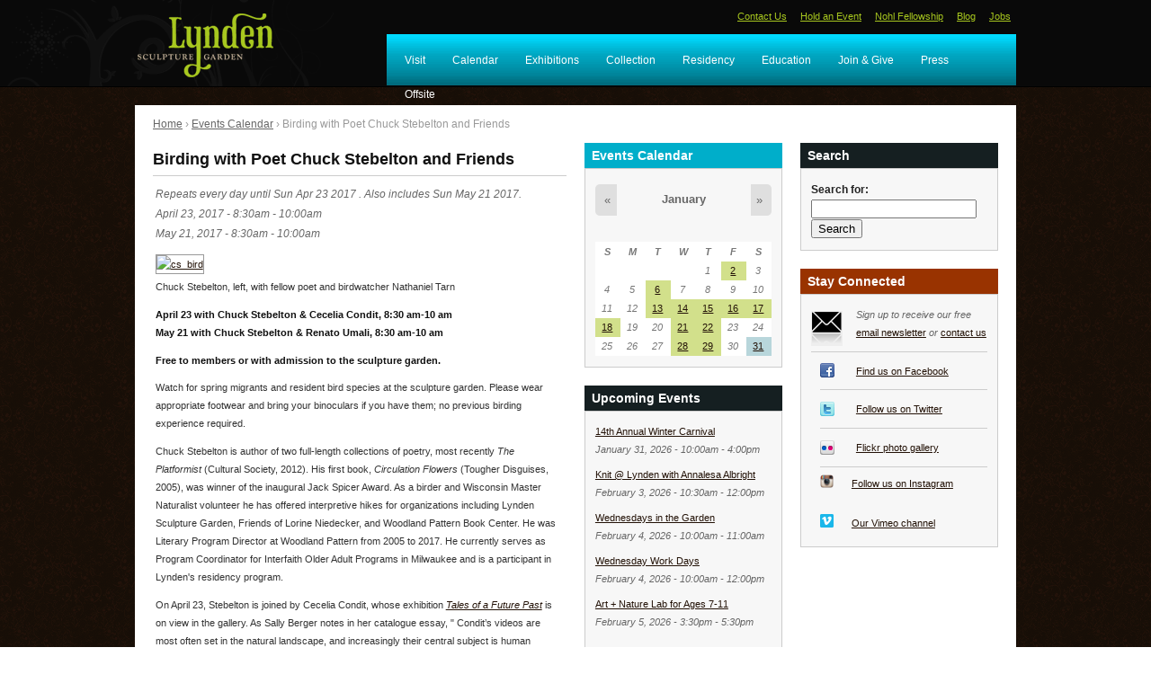

--- FILE ---
content_type: text/html; charset=utf-8
request_url: https://www.lyndensculpturegarden.org/calendar/birding-poet-chuck-stebelton-and-friends
body_size: 9312
content:
<!DOCTYPE html PUBLIC "-//W3C//DTD XHTML 1.0 Strict//EN"
  "http://www.w3.org/TR/xhtml1/DTD/xhtml1-strict.dtd">
<html xmlns="http://www.w3.org/1999/xhtml" xml:lang="en" lang="en" dir="ltr">

<head>
<meta http-equiv="Content-Type" content="text/html; charset=utf-8" />
<title>Birding with Poet Chuck Stebelton and Friends | Lynden Sculpture Garden</title>
<meta http-equiv="Content-Type" content="text/html; charset=utf-8" />
<link rel="shortcut icon" href="/sites/default/files/zen_ninesixty_favicon.ico" type="image/x-icon" />
<meta property="og:title" content="Birding with Poet Chuck Stebelton and Friends" />
<meta name="abstract" content="The Lynden Sculpture Garden offers a unique experience of art in nature." />
<meta name="keywords" content="Lynden,Sculpture,Garden,Bradley,Foundation,Art,Milwaukee,Culture,Park,Nature,Museum" />
<meta name="dcterms.date" content="2017-02-27T00:00:00Z" />
<meta name="description" content="With a collection of more than 50 monumental sculptures sited across 40 acres of park, lake and woodland, the Lynden Sculpture Garden is committed to promoting the enjoyment and appreciation of art, sculpture, and the environment through exhibitions, educational experiences, and connections with the community." />
<meta name="rights" content="© 2010 Lynden Sculpture Garden" />
<meta property="og:type" content="website" />
<link rel="canonical" href="https://www.lyndensculpturegarden.org/calendar/birding-poet-chuck-stebelton-and-friends" />
<meta property="og:url" content="https://www.lyndensculpturegarden.org/calendar/birding-poet-chuck-stebelton-and-friends" />
<meta http-equiv="Cache-Control" content="no-cache" /> 
<meta name="google-site-verification" content="LsyQGuEnTkCRZP2qd0YZ4FRfRrgVfs3Yo9EPz_geVOw" />
<link type="text/css" rel="stylesheet" media="all" href="/sites/default/files/css/css_97a4111aaa8c8f89699b23dd12a1cab0.css" />
<link type="text/css" rel="stylesheet" media="print" href="/sites/default/files/css/css_8e6bb32612fe49a1391e53bd62bca99a.css" />
<link type="text/css" rel="stylesheet" media="all" href="/sites/all/modules/custom/dual_slider/css/jquery.dualSlider.0.3.css?6" />
<!--[if IE]>
<link type="text/css" rel="stylesheet" media="all" href="/sites/all/themes/zen_ninesixty/ie.css?6" />
<![endif]-->
<script type="text/javascript" src="/sites/default/files/js/js_7276438a860bded7fabf18e993b9b508.jsmin.js"></script>
<script type="text/javascript">
<!--//--><![CDATA[//><!--
jQuery.extend(Drupal.settings, { "basePath": "/", "colorbox": { "transition": "elastic", "speed": 350, "opacity": "0.85", "slideshow": false, "slideshowAuto": false, "slideshowSpeed": 2500, "slideshowStart": "", "slideshowStop": "", "current": "{current} of {total}", "previous": "« Prev", "next": "Next »", "close": "Close", "overlayClose": true, "maxWidth": "100%", "maxHeight": "100%" }, "nice_menus_options": { "delay": 800, "speed": 1 }, "googleanalytics": { "trackOutbound": 1, "trackMailto": 1, "trackDownload": 1, "trackDownloadExtensions": "7z|aac|arc|arj|asf|asx|avi|bin|csv|doc(x|m)?|dot(x|m)?|exe|flv|gif|gz|gzip|hqx|jar|jpe?g|js|mp(2|3|4|e?g)|mov(ie)?|msi|msp|pdf|phps|png|ppt(x|m)?|pot(x|m)?|pps(x|m)?|ppam|sld(x|m)?|thmx|qtm?|ra(m|r)?|sea|sit|tar|tgz|torrent|txt|wav|wma|wmv|wpd|xls(x|m|b)?|xlt(x|m)|xlam|xml|z|zip" }, "jcalendar": { "path": "/sites/all/modules/calendar/jcalendar" } });
//--><!]]>
</script>
<script type="text/javascript">
<!--//--><![CDATA[//><!--
$(document).ready(function() {
			
			$(".carousel").dualSlider({
				auto:true,
				autoDelay: 6000,
				easingCarousel: "swing",
				easingDetails: "easeOutBack",
				durationCarousel: 1000,
				durationDetails: 500
			});
			
		});
//--><!]]>
</script>
<script type="text/javascript">
<!--//--><![CDATA[//><!--
(function(i,s,o,g,r,a,m){i["GoogleAnalyticsObject"]=r;i[r]=i[r]||function(){(i[r].q=i[r].q||[]).push(arguments)},i[r].l=1*new Date();a=s.createElement(o),m=s.getElementsByTagName(o)[0];a.async=1;a.src=g;m.parentNode.insertBefore(a,m)})(window,document,"script","//www.google-analytics.com/analytics.js","ga");ga("create", "UA-40212376-1", { "cookieDomain": "auto" });ga("send", "pageview");
//--><!]]>
</script>
</head>

<body class="">
	<div id="top-header" class="clear-block">
        <div id="top-header-inner" class="container-12 clear-block">
        	
            <div id="branding" class="grid-3 alpha clear-block">
            	<span id="logo"><a href="/"><img src="/sites/default/files/zen_ninesixty_logo.gif" alt="Home" title="Home" width="161" height="80" /></a></span>
        	</div> <!--/#branding -->
        
        	<div id="top-nav" class="grid-9 region omega">
				<div id="top-nav-inner">
					<div class="region region-top-nav">
  <div id="block-menu-menu-top-nav" class="block block-menu first last region-odd odd region-count-1 count-1">

  <div class="block-inner">
  <div class="content">
    <ul class="menu"><li class="leaf first"><a href="/visit/contact" title="">Contact Us</a></li>
<li class="leaf"><a href="/rentals" title="">Hold an Event</a></li>
<li class="leaf"><a href="/nohl" title="">Nohl Fellowship</a></li>
<li class="leaf"><a href="/blog" title="">Blog</a></li>
<li class="leaf last"><a href="/jobs" title="Jobs">Jobs</a></li>
</ul>  </div>

  
</div></div> <!-- /block-inner, /block -->
</div><!-- /.region -->
      			</div>
    		</div> <!-- //end #top-nav -->
        	 
            <div id="nav-bar" class="grid-9 region omega">
	    		<div id="nav-bar-inner">
        			<div class="region region-nav-bar">
  <div id="block-nice_menus-1" class="block block-nice_menus first last region-odd even region-count-1 count-2">

  <div class="block-inner">
  <div class="content">
    <ul class="nice-menu nice-menu-down" id="nice-menu-1"><li class="menu-840 menuparent menu-path-taxonomy-term-21 first  odd "><a href="/visit" title="Visit">Visit</a><ul><li class="menu-844 menu-path-taxonomy-term-29 first  odd "><a href="/visit/hours" title="Hours">Hours</a></li>
<li class="menu-841 menu-path-taxonomy-term-30 even "><a href="/visit/day-membership" title="Admission">Admission</a></li>
<li class="menu-843 menu-path-taxonomy-term-32 odd "><a href="/visit/directions" title="Directions">Directions</a></li>
<li class="menu-845 menu-path-taxonomy-term-33 even "><a href="/visit/parking" title="Parking">Parking</a></li>
<li class="menu-3161 menu-path-taxonomy-term-88 odd "><a href="/visit/history" title="">History</a></li>
<li class="menu-847 menu-path-taxonomy-term-31 even "><a href="/visit/tours" title="Tours">Tours</a></li>
<li class="menu-846 menu-path-taxonomy-term-34 odd "><a href="/visit/public-transportation" title="Public Transportation">Public Transportation</a></li>
<li class="menu-842 menu-path-taxonomy-term-35 even "><a href="/visit/biking" title="Biking">Biking</a></li>
<li class="menu-850 menu-path-taxonomy-term-36 odd "><a href="/visit/visitor-guidelines" title="Visitor Guidelines ">Visitor Guidelines </a></li>
<li class="menu-6837 menu-path-node-1172 even "><a href="/visit/photography" title="Photography/Videography Policies">Photography</a></li>
<li class="menu-2898 menuparent menu-path-taxonomy-term-61 odd  last "><a href="/visit/contact" title="Contact">Contact</a><ul><li class="menu-16296 menu-path-https--lyndensculpturegardenorg-visit-contact first  odd "><a href="https://www.lyndensculpturegarden.org/visit/contact" title="">Contact us</a></li>
<li class="menu-16294 menu-path-https--lyndensculpturegardenorg-visit-lynden-inc-mission even "><a href="https://www.lyndensculpturegarden.org/visit/lynden-inc-mission" title="">Mission</a></li>
<li class="menu-16295 menu-path-https--lyndensculpturegardenorg-visit-lynden-inc-board odd "><a href="https://www.lyndensculpturegarden.org/visit/lynden-inc-board" title="">Board</a></li>
<li class="menu-16293 menu-path-https--lyndensculpturegardenorg-visit-staff even  last "><a href="https://www.lyndensculpturegarden.org/visit/staff" title="">Staff</a></li>
</ul>
</li>
</ul>
</li>
<li class="menu-1647 menu-path-calendar even "><a href="/calendar">Calendar</a></li>
<li class="menu-837 menuparent menu-path-taxonomy-term-24 odd "><a href="/exhibitions" title="Exhibitions">Exhibitions</a><ul><li class="menu-3300 menu-path-exhibitions-current first  odd "><a href="/exhibitions/current" title="">Currently on View</a></li>
<li class="menu-1106 menu-path-exhibitions-upcoming even "><a href="/exhibitions/upcoming" title="Upcoming Exhibitions">Upcoming</a></li>
<li class="menu-1117 menu-path-exhibitions-previous odd "><a href="/exhibitions/previous" title="Previous Exhibitions">Previous</a></li>
<li class="menu-15386 menu-path-node-2070 even "><a href="/exhibitions/fo-wilson-elizas-peculiar-cabinet-curiosities" title="Fo Wilson: Eliza&#039;s Peculiar Cabinet of Curiosities">Eliza&#039;s Cabinet</a></li>
<li class="menu-14695 menu-path-node-2371 odd "><a href="/Bonsai" title="Bonsai Exhibit at Lynden">Bonsai at Lynden</a></li>
<li class="menu-16425 menu-path-https--lyndensculpturegardenorg-exhibitions-offsite even  last "><a href="https://www.lyndensculpturegarden.org/exhibitions/offsite" title="">Offsite</a></li>
</ul>
</li>
<li class="menu-2184 menu-path-collection even "><a href="/collection">Collection</a></li>
<li class="menu-5695 menu-path-node-1016 odd "><a href="/residency" title="Residency">Residency</a></li>
<li class="menu-836 menuparent menu-path-taxonomy-term-22 even "><a href="/education" title="Education">Education</a><ul><li class="menu-16237 menu-path-lyndentours first  odd "><a href="http://lynden.tours" title="Link to a collection of virtual tours and activities for families and teachers">Virtual Materials</a></li>
<li class="menu-3483 menu-path-node-245 even "><a href="/education/workshops" title="Workshops">Workshops</a></li>
<li class="menu-6853 menu-path-node-1308 odd "><a href="/education/nature-programs" title="Nature programs at Lynden">Nature</a></li>
<li class="menu-3146 menu-path-node-157 even "><a href="/education/tours" title="">Tours</a></li>
<li class="menu-13394 menu-path-node-1312 odd "><a href="/education/field-trips" title="">Field Trips</a></li>
<li class="menu-16285 menu-path-node-3190 even "><a href="/for-young-people" title="Art + Nature Lab">For Young People</a></li>
<li class="menu-6838 menu-path-node-1476 odd "><a href="/for-the-very-young" title="">For the Very Young</a></li>
<li class="menu-10571 menu-path-node-1547 even "><a href="/camps" title="Summer Art &amp; Nature Camps 2014">Summer Camps</a></li>
<li class="menu-16353 menu-path-node-3529 odd "><a href="/content/land-stewardship" title="Land Stewardship">Land Stewardship</a></li>
<li class="menu-4947 menu-path-node-994 even "><a href="/education/lynden-educators" title="Lynden Educators">About Our Educators</a></li>
<li class="menu-15409 menu-path-node-2691 odd "><a href="/education/teachers" title="For Teachers">For Teachers</a></li>
<li class="menu-16418 menu-path-https--lyndensculpturegardenorg-HOME-be-the-change even  last "><a href="https://www.lyndensculpturegarden.org/HOME/be-the-change" title="Be the Change!">Be the Change!</a></li>
</ul>
</li>
<li class="menu-4942 menuparent menu-path-node-943 odd "><a href="/join-give" title="Support Lynden through memberships &amp; donations">Join &amp; Give</a><ul><li class="menu-838 menu-path-taxonomy-term-26 first  odd "><a href="/membership" title="Become a Member">Membership</a></li>
<li class="menu-4943 menu-path-node-948 even "><a href="/gift-membership" title="">Gift Memberships</a></li>
<li class="menu-4944 menu-path-https--formjotformcom-240786200151144 odd "><a href="https://form.jotform.com/240786200151144" title="">Donate Online</a></li>
<li class="menu-4946 menu-path-https--formjotformcom-241416753752155 even "><a href="https://form.jotform.com/241416753752155" title="Lynden Gift Gallery">Gift Gallery</a></li>
<li class="menu-12077 menu-path-node-1870 odd "><a href="/donation-requests" title="Donation Requests">Donation Requests</a></li>
<li class="menu-16368 menu-path-https--lyndensculpturegardenorg-bbq even "><a href="https://www.lyndensculpturegarden.org/bbq" title="Harry &amp; Peg Bradley&#039;s Backyard Barbecue">Backyard Barbecue</a></li>
<li class="menu-16360 menu-path-node-3621 odd  last "><a href="/content/volunteer" title="Volunteer">Volunteer</a></li>
</ul>
</li>
<li class="menu-839 menu-path-taxonomy-term-27 even "><a href="/press" title="Press">Press</a></li>
<li class="menu-16442 menu-path-exhibitions-offsite odd  last "><a href="/exhibitions/offsite">Offsite</a></li>
</ul>
  </div>

  
</div></div> <!-- /block-inner, /block -->
</div><!-- /.region -->
      			</div>
    		</div> <!-- //end #sidebar-left-inner -->
        	  
      </div> <!--/#header-inner -->      
      </div> <!--/#site-header --> 
	
	 
  
  <div id="page-wrapper">
  <div id="page" class="container-12 clear-block">
		
	<div id="page-top"><div class="breadcrumb"><a href="/">Home</a> › <a href="/calendar">Events Calendar</a> › Birding with Poet Chuck Stebelton and Friends</div></div>

    <div id="main" class="column grid-6">
  	  	
         <!--            -->
      <div id="content">
  	    <div id="content-inner">

                      <h1 class="title" id="page-title">Birding with Poet Chuck Stebelton and Friends</h1>
          
          
          <div id="main-content" class="region clear-block">
            <div id="node-2328" class="node node-type-event build-mode-full"><div class="node-inner">
  

    <div class="content">
    <div class="field field-type-datetime field-field-event-dates">
    <div class="field-items">
            <div class="field-item odd">
                    <div>Repeats every day     until Sun Apr 23 2017 . Also includes Sun May 21 2017.</div><span class="date-display-single">April 23, 2017 - <span class="date-display-start">8:30am</span><span class="date-display-separator"> - </span><span class="date-display-end">10:00am</span></span>        </div>
              <div class="field-item even">
                    <span class="date-display-single">May 21, 2017 - <span class="date-display-start">8:30am</span><span class="date-display-separator"> - </span><span class="date-display-end">10:00am</span></span>        </div>
        </div>
</div>
<p><a href="https://www.flickr.com/photos/lyndensculpturegarden/9922831614" title="cs_bird"><img src="https://live.staticflickr.com/7360/9922831614_18f35e031e.jpg" alt="cs_bird" title="cs_bird"  class=" flickr-photo-img" height="500" width="375" /></a><br />
Chuck Stebelton, left, with fellow poet and birdwatcher Nathaniel Tarn</p>
<p><b>April 23 with Chuck Stebelton &amp; Cecelia Condit, 8:30 am-10 am<br />
May 21 with Chuck Stebelton &amp; Renato Umali, 8:30 am-10 am</b></p>
<p><b>Free to members or with admission to the sculpture garden.</b></p>
<p>Watch for spring migrants and resident bird species at the sculpture garden. Please wear appropriate footwear and bring your binoculars if you have them; no previous birding experience required.</p>
<p>Chuck Stebelton is author of two full-length collections of poetry, most recently <i>The Platformist</i> (Cultural Society, 2012). His first book, <i>Circulation Flowers</i> (Tougher Disguises, 2005), was winner of the inaugural Jack Spicer Award. As a birder and Wisconsin Master Naturalist volunteer he has offered interpretive hikes for organizations including Lynden Sculpture Garden, Friends of Lorine Niedecker, and Woodland Pattern Book Center. He was Literary Program Director at Woodland Pattern from 2005 to 2017. He currently serves as Program Coordinator for Interfaith Older Adult Programs in Milwaukee and is a participant in Lynden's residency program.</p>
<p>On April 23, Stebelton is joined by Cecelia Condit, whose exhibition <a href="http://www.lyndensculpturegarden.org/exhibitions/women-nature-science-cecelia-condit-tales-future-past" target="_blank"><I>Tales of a Future Past</i></a> is on view in the gallery. As Sally Berger notes in her catalogue essay, " Condit’s videos are most often set in the natural landscape, and increasingly their central subject is human kind’s relationship to nature...." An earlier video, <i>Why Not A Sparrow</i> (2003), "grieves the potential hazards of bird and wildlife extinction."</p>
<p>On May 21, Stebelton's guest is Renato Umali, an artist, musician and educator. Umali composed the score for Condit's two-channel video installation, <i>Tales of a Future Past</i>.</p>
  </div>
  
  
    <!--  -->

</div></div> <!-- /node-inner, /node -->          </div> <!-- /#main-content -->

          
		
		</div> <!-- // #content-inner -->
	  </div> <!-- //#content -->
	</div> <!-- //end #main -->

        <div id="sidebar-left" class="column sidebar region grid-3">
	    <div id="sidebar-left-inner">

		<div class="region region-side-left">
  <div id="block-views-calendar-calendar_block_1" class="block block-views first region-odd odd region-count-1 count-3">

      <h2 class="title">Events Calendar</h2>
  <div class="block-inner">
  <div class="content">
    <div class="views_view__calendar view view-calendar view-id-calendar view-display-id-calendar_block_1 view-dom-id-1">
    
  
  
      <div class="view-content">
      
<div class="calendar-calendar">
        <div class="date-nav clear-block">
  <div class="date-prev">
          <span class="next views-summary"> <a href="https://www.lyndensculpturegarden.org/calendar/birding-poet-chuck-stebelton-and-friends?mini=calendar%2F2025-12" title="Navigate to previous month" rel="nofollow">« </a></span>
      &nbsp;</div>
  <div class="date-heading">
    <h3><a href="https://www.lyndensculpturegarden.org/calendar/2026-01">January</a></h3>
  </div>
  <div class="date-next">&nbsp;
          <span class="next views-summary"> <a href="https://www.lyndensculpturegarden.org/calendar/birding-poet-chuck-stebelton-and-friends?mini=calendar%2F2026-02" title="Navigate to next month" rel="nofollow"> »</a></span>
      </div>
</div>
</div>    </div>
  
  
      <div class="attachment attachment-after">
      <div class="calendar-calendar"><div class="month-view">
 
<table class="mini">
  <thead>
    <tr>
              <th class="days sun">
          S        </th>
              <th class="days mon">
          M        </th>
              <th class="days tue">
          T        </th>
              <th class="days wed">
          W        </th>
              <th class="days thu">
          T        </th>
              <th class="days fri">
          F        </th>
              <th class="days sat">
          S        </th>
          </tr>
  </thead>
  <tbody>
          <tr>
                  <td id="calendar-2025-12-28" class="sun mini empty">
            <div class="calendar-empty">&nbsp;</div>
          </td>
                  <td id="calendar-2025-12-29" class="mon mini empty">
            <div class="calendar-empty">&nbsp;</div>
          </td>
                  <td id="calendar-2025-12-30" class="tue mini empty">
            <div class="calendar-empty">&nbsp;</div>
          </td>
                  <td id="calendar-2025-12-31" class="wed mini empty">
            <div class="calendar-empty">&nbsp;</div>
          </td>
                  <td id="calendar-2026-01-01" class="thu mini past has-no-events">
            <div class="month mini-day-off"> 1 </div><div class="calendar-empty">&nbsp;</div>
          </td>
                  <td id="calendar-2026-01-02" class="fri mini past has-events">
            <div class="month mini-day-on"> <a href="https://www.lyndensculpturegarden.org/calendar/2026-01-02">2</a> </div><div class="calendar-empty">&nbsp;</div>
          </td>
                  <td id="calendar-2026-01-03" class="sat mini past has-no-events">
            <div class="month mini-day-off"> 3 </div><div class="calendar-empty">&nbsp;</div>
          </td>
              </tr>
          <tr>
                  <td id="calendar-2026-01-04" class="sun mini past has-no-events">
            <div class="month mini-day-off"> 4 </div><div class="calendar-empty">&nbsp;</div>
          </td>
                  <td id="calendar-2026-01-05" class="mon mini past has-no-events">
            <div class="month mini-day-off"> 5 </div><div class="calendar-empty">&nbsp;</div>
          </td>
                  <td id="calendar-2026-01-06" class="tue mini past has-events">
            <div class="month mini-day-on"> <a href="https://www.lyndensculpturegarden.org/calendar/2026-01-06">6</a> </div><div class="calendar-empty">&nbsp;</div>
          </td>
                  <td id="calendar-2026-01-07" class="wed mini past has-no-events">
            <div class="month mini-day-off"> 7 </div><div class="calendar-empty">&nbsp;</div>
          </td>
                  <td id="calendar-2026-01-08" class="thu mini past has-no-events">
            <div class="month mini-day-off"> 8 </div><div class="calendar-empty">&nbsp;</div>
          </td>
                  <td id="calendar-2026-01-09" class="fri mini past has-no-events">
            <div class="month mini-day-off"> 9 </div><div class="calendar-empty">&nbsp;</div>
          </td>
                  <td id="calendar-2026-01-10" class="sat mini past has-no-events">
            <div class="month mini-day-off"> 10 </div><div class="calendar-empty">&nbsp;</div>
          </td>
              </tr>
          <tr>
                  <td id="calendar-2026-01-11" class="sun mini past has-no-events">
            <div class="month mini-day-off"> 11 </div><div class="calendar-empty">&nbsp;</div>
          </td>
                  <td id="calendar-2026-01-12" class="mon mini past has-no-events">
            <div class="month mini-day-off"> 12 </div><div class="calendar-empty">&nbsp;</div>
          </td>
                  <td id="calendar-2026-01-13" class="tue mini past has-events">
            <div class="month mini-day-on"> <a href="https://www.lyndensculpturegarden.org/calendar/2026-01-13">13</a> </div><div class="calendar-empty">&nbsp;</div>
          </td>
                  <td id="calendar-2026-01-14" class="wed mini past has-events">
            <div class="month mini-day-on"> <a href="https://www.lyndensculpturegarden.org/calendar/2026-01-14">14</a> </div><div class="calendar-empty">&nbsp;</div>
          </td>
                  <td id="calendar-2026-01-15" class="thu mini past has-events">
            <div class="month mini-day-on"> <a href="https://www.lyndensculpturegarden.org/calendar/2026-01-15">15</a> </div><div class="calendar-empty">&nbsp;</div>
          </td>
                  <td id="calendar-2026-01-16" class="fri mini past has-events">
            <div class="month mini-day-on"> <a href="https://www.lyndensculpturegarden.org/calendar/2026-01-16">16</a> </div><div class="calendar-empty">&nbsp;</div>
          </td>
                  <td id="calendar-2026-01-17" class="sat mini past has-events">
            <div class="month mini-day-on"> <a href="https://www.lyndensculpturegarden.org/calendar/2026-01-17">17</a> </div><div class="calendar-empty">&nbsp;</div>
          </td>
              </tr>
          <tr>
                  <td id="calendar-2026-01-18" class="sun mini past has-events">
            <div class="month mini-day-on"> <a href="https://www.lyndensculpturegarden.org/calendar/2026-01-18">18</a> </div><div class="calendar-empty">&nbsp;</div>
          </td>
                  <td id="calendar-2026-01-19" class="mon mini past has-no-events">
            <div class="month mini-day-off"> 19 </div><div class="calendar-empty">&nbsp;</div>
          </td>
                  <td id="calendar-2026-01-20" class="tue mini past has-no-events">
            <div class="month mini-day-off"> 20 </div><div class="calendar-empty">&nbsp;</div>
          </td>
                  <td id="calendar-2026-01-21" class="wed mini past has-events">
            <div class="month mini-day-on"> <a href="https://www.lyndensculpturegarden.org/calendar/2026-01-21">21</a> </div><div class="calendar-empty">&nbsp;</div>
          </td>
                  <td id="calendar-2026-01-22" class="thu mini past has-events">
            <div class="month mini-day-on"> <a href="https://www.lyndensculpturegarden.org/calendar/2026-01-22">22</a> </div><div class="calendar-empty">&nbsp;</div>
          </td>
                  <td id="calendar-2026-01-23" class="fri mini past has-no-events">
            <div class="month mini-day-off"> 23 </div><div class="calendar-empty">&nbsp;</div>
          </td>
                  <td id="calendar-2026-01-24" class="sat mini past has-no-events">
            <div class="month mini-day-off"> 24 </div><div class="calendar-empty">&nbsp;</div>
          </td>
              </tr>
          <tr>
                  <td id="calendar-2026-01-25" class="sun mini past has-no-events">
            <div class="month mini-day-off"> 25 </div><div class="calendar-empty">&nbsp;</div>
          </td>
                  <td id="calendar-2026-01-26" class="mon mini past has-no-events">
            <div class="month mini-day-off"> 26 </div><div class="calendar-empty">&nbsp;</div>
          </td>
                  <td id="calendar-2026-01-27" class="tue mini past has-no-events">
            <div class="month mini-day-off"> 27 </div><div class="calendar-empty">&nbsp;</div>
          </td>
                  <td id="calendar-2026-01-28" class="wed mini past has-events">
            <div class="month mini-day-on"> <a href="https://www.lyndensculpturegarden.org/calendar/2026-01-28">28</a> </div><div class="calendar-empty">&nbsp;</div>
          </td>
                  <td id="calendar-2026-01-29" class="thu mini past has-events">
            <div class="month mini-day-on"> <a href="https://www.lyndensculpturegarden.org/calendar/2026-01-29">29</a> </div><div class="calendar-empty">&nbsp;</div>
          </td>
                  <td id="calendar-2026-01-30" class="fri mini past has-no-events">
            <div class="month mini-day-off"> 30 </div><div class="calendar-empty">&nbsp;</div>
          </td>
                  <td id="calendar-2026-01-31" class="sat mini today has-events">
            <div class="month mini-day-on"> <a href="https://www.lyndensculpturegarden.org/calendar/2026-01-31">31</a> </div><div class="calendar-empty">&nbsp;</div>
          </td>
              </tr>
      </tbody>
</table>
</div></div>    </div>
  
  
  
  
</div>   </div>

  
</div></div> <!-- /block-inner, /block -->
<div id="block-views-calendar-block_1" class="block block-views region-even even region-count-2 count-4">

      <h2 class="title">Upcoming Events</h2>
  <div class="block-inner">
  <div class="content">
    <div class="views_view__calendar view view-calendar view-id-calendar view-display-id-block_1 view-dom-id-2">
    
  
  
      <div class="view-content">
        <div class="views-row views-row-1 views-row-odd views-row-first">
      
  <div class="views-field-title">
                <span class="field-content"><a href="/calendar/carnival">14th Annual Winter Carnival</a></span>
  </div>
  
  <div class="views-field-field-event-dates-value">
                <span class="field-content"><span class="date-display-single">January 31, 2026 - <span class="date-display-start">10:00am</span><span class="date-display-separator"> - </span><span class="date-display-end">4:00pm</span></span></span>
  </div>
  </div>
  <div class="views-row views-row-2 views-row-even">
      
  <div class="views-field-title">
                <span class="field-content"><a href="/calendar/knit-at-lynden">Knit @ Lynden with Annalesa Albright</a></span>
  </div>
  
  <div class="views-field-field-event-dates-value">
                <span class="field-content"><span class="date-display-single">February 3, 2026 - <span class="date-display-start">10:30am</span><span class="date-display-separator"> - </span><span class="date-display-end">12:00pm</span></span></span>
  </div>
  </div>
  <div class="views-row views-row-3 views-row-odd">
      
  <div class="views-field-title">
                <span class="field-content"><a href="/calendar/WIG-2026">Wednesdays in the Garden</a></span>
  </div>
  
  <div class="views-field-field-event-dates-value">
                <span class="field-content"><span class="date-display-single">February 4, 2026 - <span class="date-display-start">10:00am</span><span class="date-display-separator"> - </span><span class="date-display-end">11:00am</span></span></span>
  </div>
  </div>
  <div class="views-row views-row-4 views-row-even">
      
  <div class="views-field-title">
                <span class="field-content"><a href="/calendar/wednesday-work-days-2026">Wednesday Work Days</a></span>
  </div>
  
  <div class="views-field-field-event-dates-value">
                <span class="field-content"><span class="date-display-single">February 4, 2026 - <span class="date-display-start">10:00am</span><span class="date-display-separator"> - </span><span class="date-display-end">12:00pm</span></span></span>
  </div>
  </div>
  <div class="views-row views-row-5 views-row-odd views-row-last">
      
  <div class="views-field-title">
                <span class="field-content"><a href="/calendar/art-nature-lab-2026">Art + Nature Lab for Ages 7-11</a></span>
  </div>
  
  <div class="views-field-field-event-dates-value">
                <span class="field-content"><span class="date-display-single">February 5, 2026 - <span class="date-display-start">3:30pm</span><span class="date-display-separator"> - </span><span class="date-display-end">5:30pm</span></span></span>
  </div>
  </div>
    </div>
  
  
  
  
  
  
</div>   </div>

  
</div></div> <!-- /block-inner, /block -->
<div id="block-views-exhibitions_current-block_2" class="block block-views last region-odd odd region-count-3 count-5">

      <h2 class="title">Currently on View</h2>
  <div class="block-inner">
  <div class="content">
    <div class="views_view view view-exhibitions-current view-id-exhibitions_current view-display-id-block_2 view-dom-id-4">
    
  
  
      <div class="view-content">
        <div class="views-row views-row-1 views-row-odd views-row-first views-row-last">
      
  <div class="views-field-title">
                <span class="field-content"><a href="/exhibitions/faythe-levine">Faythe Levine: Time is Running Out</a></span>
  </div>
  
  <div class="views-field-field-exhibition-dates-value">
                <span class="field-content"><span class="date-display-start">November 15, 2025</span><span class="date-display-separator"> - </span><span class="date-display-end">March 14, 2026</span></span>
  </div>
  </div>
    </div>
  
  
  
  
  
  
</div>   </div>

  
</div></div> <!-- /block-inner, /block -->
</div><!-- /.region -->
      </div>
    </div> <!-- //end #sidebar-left-inner -->
    
        <div id="sidebar-right" class="column sidebar region grid-3">
	    <div id="sidebar-right-inner">
        <div class="region region-side-right">
  <div id="block-search_by_page-1" class="block block-search_by_page first region-odd even region-count-1 count-6">

      <h2 class="title">Search</h2>
  <div class="block-inner">
  <div class="content">
    <form action="/search_pages"  accept-charset="UTF-8" method="post" id="search-by-page-form" class="search-by-page-form">
<div><div id="search" class="container-inline">
  <div class="form-item" id="edit-keys-wrapper">
 <label for="edit-keys">Search for: </label>
 <input type="text" maxlength="255" name="keys" id="edit-keys" size="30" value="" class="form-text" />
</div>
<input type="submit" name="op" id="edit-submit" value="Search"  class="form-submit" />
<input type="hidden" name="form_build_id" id="form-KdzZ8p9XOA0b5DNTYXvYwg8Ec0kpE5J9AFgv3Z6QFuk" value="form-KdzZ8p9XOA0b5DNTYXvYwg8Ec0kpE5J9AFgv3Z6QFuk"  />
<input type="hidden" name="form_id" id="edit-search-by-page-form" value="search_by_page_form"  />
</div>

</div></form>
  </div>

  
</div></div> <!-- /block-inner, /block -->
<div id="block-block-7" class="block block-block last region-even odd region-count-2 count-7">

      <h2 class="title">Stay Connected</h2>
  <div class="block-inner">
  <div class="content">
    <ul class="stay-connected">
<li id="email-icon">Sign up to receive our free <br/><a href="/content/email-form">email newsletter</a> or <a href="../visit/contact">contact us</a></li>
<li id="facebook-icon"><a href="https://www.facebook.com/LyndenSculptureGarden/">Find us on Facebook</a></li>
<li id="twitter-icon"><a href="http://twitter.com/lyndensculpture">Follow us on Twitter</a></li>
<li id="flickr-icon"><a href="http://www.flickr.com/photos/lyndensculpturegarden/">Flickr photo gallery</a></li> 
<li><img src="/sites/default/files/pdf/Instagram_Icon_Large.png" style="PADDING-TOP: 8px" width="15" height="15"> <a href="http://instagram.com/LyndenSculptureGarden"><p style="Padding-top: 8px; border-bottom: 2px">Follow us on Instagram</a></p></li>
<li><img src="/sites/default/files/pdf/vimeo_icon_white_on_blue_rounded.png" style="PADDING-TOP: 8px" width="15" height="15"> <a href="https://www.vimeo.com/LyndenSculptureGarden"><p style="Padding-top: 8px">Our Vimeo channel</a></p></li>
</ul>
  </div>

  
</div></div> <!-- /block-inner, /block -->
</div><!-- /.region -->
      </div>
    </div> <!--//end #sidebar-right-inner -->
    	
        
	<hr />
    
  </div> <!-- /#page -->
    </div> <!-- /#page-wraper -->
        
    <div id="footer">
              <div id="footer-region" class="container-12 clear-block">
    	    <div id="footer-inner">
            <div class="region region-footer">
  <div id="block-block-8" class="block block-block first last region-odd even region-count-1 count-8">

  <div class="block-inner">
  <div class="content">
    <div id="footer-text" class="grid-3">
<div id="footer-logo"></div>
<p><b>The Lynden Sculpture Garden</b> offers a unique experience of art in nature through its collection of more than 50 monumental sculptures sited across 40 acres of park, lake and woodland.</p>
<p><b>2145 West Brown Deer Road<br />Milwaukee, WI 53217</b></p>
<p>414.446.8794</p>
</div>
  </div>

  
</div></div> <!-- /block-inner, /block -->
</div><!-- /.region -->
          </div>
    	  </div> <!--//end #footer-inner -->
          </div> <!-- /#footer -->

    <div id="bottom-bar">
              <div id="bottom-bar-region" class="container-12 clear-block">
    	    <div id="bottom-bar-inner">
            <div class="region region-bottom-bar">
  <div id="block-block-11" class="block block-block first last region-odd odd region-count-1 count-9">

  <div class="block-inner">
  <div class="content">
    <div class="grid-3"><p><b>©2026 Lynden Sculpture Garden</b></p></div>
<div class="grid-9"></div>  </div>

  
</div></div> <!-- /block-inner, /block -->
</div><!-- /.region -->
          </div>
    	  </div> <!--//end #bottom-bar-inner -->
          </div> <!-- /#bottom-bar -->


</body>
</html>

--- FILE ---
content_type: text/plain
request_url: https://www.google-analytics.com/j/collect?v=1&_v=j102&a=611359437&t=pageview&_s=1&dl=https%3A%2F%2Fwww.lyndensculpturegarden.org%2Fcalendar%2Fbirding-poet-chuck-stebelton-and-friends&ul=en-us%40posix&dt=Birding%20with%20Poet%20Chuck%20Stebelton%20and%20Friends%20%7C%20Lynden%20Sculpture%20Garden&sr=1280x720&vp=1280x720&_u=IEBAAEABAAAAACAAI~&jid=91618619&gjid=1301573337&cid=1960418897.1769899587&tid=UA-40212376-1&_gid=913947571.1769899587&_r=1&_slc=1&z=1230069397
body_size: -454
content:
2,cG-K2PBT5HVKC